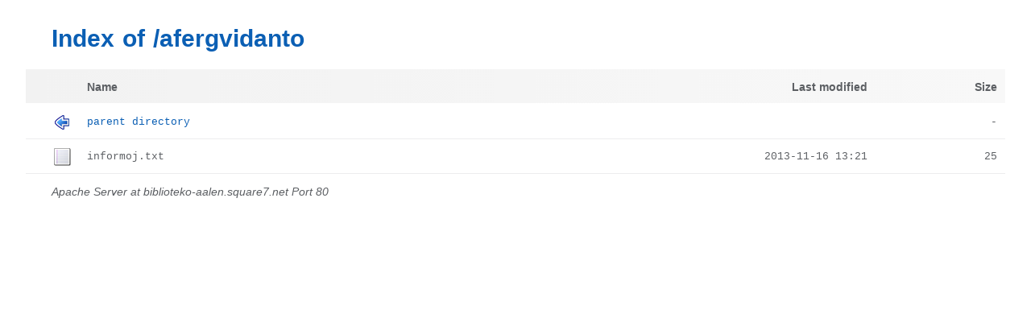

--- FILE ---
content_type: text/html;charset=ISO-8859-1
request_url: http://biblioteko-aalen.square7.net/afergvidanto/?C=M;O=D
body_size: 635
content:
<!DOCTYPE html PUBLIC "-//W3C//DTD XHTML 1.0 Transitional//EN"
"http://www.w3.org/TR/xhtml1/DTD/xhtml1-transitional.dtd">
<html xmlns="http://www.w3.org/1999/xhtml">
 <head>
  <title>Index of /afergvidanto</title>
  <link rel="stylesheet" href="https://www.bplaced.net/css/index.css" type="text/css" />
<link rel="shortcut icon" href="https://www.bplaced.net/favicon.ico"> </head>
 <body>
  <h1 id="indextitle">Index of /afergvidanto</h1>
  <table id="indexlist">
   <tr class="indexhead"><th class="indexcolicon"><img src="/icons-sys/blank.png" alt="[ICO]" /></th><th class="indexcolname"><a href="?C=N;O=A">Name</a></th><th class="indexcollastmod"><a href="?C=M;O=A">Last modified</a></th><th class="indexcolsize"><a href="?C=S;O=A">Size</a></th></tr>
   <tr class="indexbreakrow"><th colspan="4"><hr /></th></tr>
   <tr class="even"><td class="indexcolicon"><a href="/"><img src="/icons-sys/back.png" alt="[PARENTDIR]" /></a></td><td class="indexcolname"><a href="/">Parent Directory</a></td><td class="indexcollastmod">&nbsp;</td><td class="indexcolsize">  - </td></tr>
   <tr class="odd"><td class="indexcolicon"><a href="informoj.txt"><img src="/icons-sys/text.png" alt="[TXT]" /></a></td><td class="indexcolname"><a href="informoj.txt">informoj.txt</a></td><td class="indexcollastmod">2013-11-16 13:21  </td><td class="indexcolsize"> 25 </td></tr>
   <tr class="indexbreakrow"><th colspan="4"><hr /></th></tr>
</table>
<address>Apache Server at biblioteko-aalen.square7.net Port 80</address>
</body></html>


--- FILE ---
content_type: text/css
request_url: https://www.bplaced.net/css/index.css
body_size: 563
content:
body, html {
    height:     100%;
    width:      100%;
    color:      #5c5f63;
    background: #fff;
    font-family: Helvetica, Arial, sans-serif;
    font-size:   14px;
    line-height: 120%;
    margin:  0;
    padding: 0;
    text-rendering: geometricPrecision;
     -webkit-font-smoothing: antialiased;
    -moz-osx-font-smoothing: grayscale;
    -webkit-text-size-adjust: 100%;
        -ms-text-size-adjust: 100%;
}
* {
    font-family: inherit;
    line-height: inherit;
}
body {
    min-width: 95%;
    max-width: 95%;
    margin: 0 auto;
}

h1, h2, h3, h4, h5, h6 {
    margin:  0;
    padding: 0;
    font-family: Helvetica, Arial, sans-serif;
}

input::-moz-focus-inner {
    border:  0;
    outline: 0;
    padding: 0;
}


a:link, a:visited, a:active {
    color:   #5c5f63;
    outline: none;
    text-decoration: none;
}
a:hover {
    color: #848484;
    text-decoration: none;
}
a[href="/"] {
    color: #0b5fb4;
    text-transform: lowercase;
}
a[href="/"]:hover {
    color: #217cc5;
}

.even td, .odd td {
    padding: 11px 10px 9px 10px;
    border-bottom: 1px solid #ededee;
    font-family: "Lucida Console", Courier, monospace, sans-serif;
    font-size: 90%;
}
table {
    border: 0;
    border-collapse: collapse;
    text-align: left;
    width: 100%;

    background: #f2f2f2;
    background:    -moz-linear-gradient(left, #f2f2f2 0%, #f8f8f8 100%);
    background: -webkit-linear-gradient(left, #f2f2f2 0%, #f8f8f8 100%);
    background:      -o-linear-gradient(left, #f2f2f2 0%, #f8f8f8 100%);
    background:     -ms-linear-gradient(left, #f2f2f2 0%, #f8f8f8 100%);
    background:         linear-gradient(to right, #f2f2f2 0%, #f8f8f8 100%);
    background:        -webkit-gradient(linear, left top, right top, color-stop(0%, #f2f2f2), color-stop(100%, #f8f8f8));
    filter: progid:DXImageTransform.Microsoft.gradient( startColorstr='#f2f2f2', endColorstr='#f8f8f8',GradientType=1 );
}
.even td, .odd td, .indexbreakrow {
    background: #fff;
    background: #fff !important;
}
table th:first-child,
table td:first-child {
    width: 46px;
    text-align: right;
}
table th:nth-child(3),
table td:nth-child(3),
table th:nth-child(4),
table td:nth-child(4) {
    text-align: right;
}

#indextitle {
    color: #0b5fb4;
    line-height: 120%;
    font-size: 30px;
    padding: 30px 0 20px 32px;
    cursor: default;
    word-spacing: 2px;
}
.indexhead {

}
.indexhead th {
    padding: 11px 10px 9px 10px;
    font-weight: bold;
}
hr {
    display: none;
}
address {
    margin-left: 22px;
    padding: 12px 10px;
}

